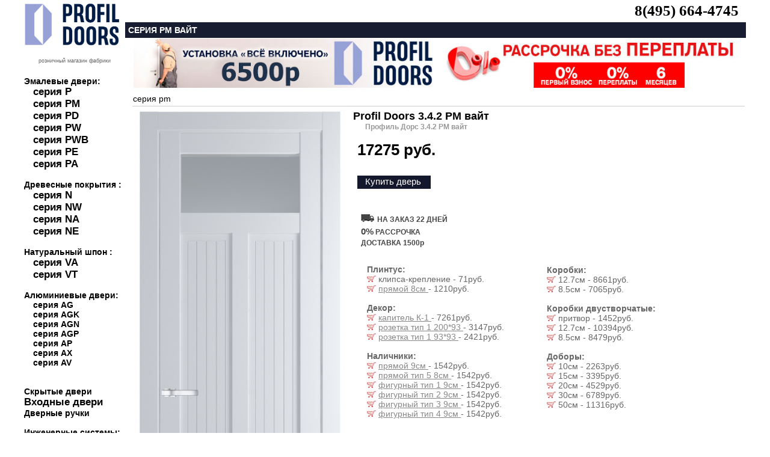

--- FILE ---
content_type: text/html; charset=UTF-8
request_url: https://xn--b1adbdpavwdfjcfo3b8i.xn--p1ai/item_mdv_rudv_profildoors_profilpm_white___0_80878.html
body_size: 9172
content:


<html>
<head>
<title>Profil Doors 3.4.2 PM  вайт за 17275руб. Купить межкомнатная дверь Профиль Дорс 3.4.2 PM  вайт в Москве на официальном сайте.</title>	
		
<link rel="canonical" href="https://дверипрофильдорс.рф/item_mdv__profildoors_profilpm_white___0_80878.html"/>
<meta http-equiv="Content-Type" content="text/html; charset=utf-8">
<link rel="icon" href="https://xn--b1adbdpavwdfjcfo3b8i.xn--p1ai/favicon.ico" type="image/bmp">
<meta name="viewport" content="width=device-width,initial-scale=1">
<meta name="description" content="Купить дверь Profil Doors 3.4.2 PM  вайт за 17275руб в Москве. Межкомнатная дверь Профиль Дорс 3.4.2 PM со стеклом вайт в Москве  на официальном сайте. Профессиональная установка дверей Profil Doors." />
<LINK rel=stylesheet href=style.css type=text/css>

<meta name="viewport" content="height=device-height, 
                      width=device-width, initial-scale=1.0, 
                      minimum-scale=1.0, maximum-scale=1.0, 
                      user-scalable=no, target-densitydpi=device-dpi">	

<SCRIPT async src="script.js" type=text/javascript></SCRIPT>
</head>
<body  leftmargin=0 topmargin=0 marginwidth=0 marginheight=0>



	<!-- Yandex.Metrika counter -->
<script type="text/javascript" >
    (function (d, w, c) {
        (w[c] = w[c] || []).push(function() {
            try {
                w.yaCounter51348664 = new Ya.Metrika2({
                    id:51348664,
                    clickmap:true,
                    trackLinks:true,
                    accurateTrackBounce:true,
                    webvisor:true
                });
            } catch(e) { }
        });

        var n = d.getElementsByTagName("script")[0],
            s = d.createElement("script"),
            f = function () { n.parentNode.insertBefore(s, n); };
        s.type = "text/javascript";
        s.async = true;
        s.src = "https://mc.yandex.ru/metrika/tag.js";

        if (w.opera == "[object Opera]") {
            d.addEventListener("DOMContentLoaded", f, false);
        } else { f(); }
    })(document, window, "yandex_metrika_callbacks2");
</script>
<noscript><div><img src="https://mc.yandex.ru/watch/51348664" style="position:absolute; left:-9999px;" alt="" /></div></noscript>
<!-- /Yandex.Metrika counter -->
	
	<!-- таблица самая верхняя -->
	<table width=100% height=100% border=0 cellpadding=0 cellspacing=0>
    <tr>
      <td>&nbsp;</td>
      <td width=1200>		
	
<table width=100% height=100% border=0 cellpadding=0 cellspacing=0>
<tr><td>
<table width=168 height=100% border=0 cellpadding=0 cellspacing=0>
<tr><td >
	


	<div style="position:relative;top:0;left:0;z-index: 5;padding-right:5;padding-top:5;margin-bottom:20;">
	<a href=index.html><img src=images/dveriprofildoors.gif width=160 border=0 alt="межкомнатные двери профиль дорс"></a>
    
</div>
<div style=text-align:center;margin-left:0;font-size:9;color:666666>розничный магазин фабрики</div>
	
</td></tr>
<tr><td height=122 style=font-size:14px;padding-top:5;padding-bottom:5;font-color:000000;font-weight:bold>

	<br>Эмалевые двери:<br>
	<div style=padding-left:15>
<a href=base_mdv_rudv_profildoors_profilp____0.html id=r1title  style=font-size:larger>серия P</a><br>
<a href=base_mdv_rudv_profildoors_profilpm____0.html id=r1title  style=font-size:larger>серия PM</a><br>
<a href=base_mdv_rudv_profildoors_profilpd____0.html id=r1title  style=font-size:larger>серия PD</a> <br>
<a href=base_mdv_rudv_profildoors_profilpw____0.html id=r1title style=font-size:larger>серия PW</a><br>
<a href=base_mdv_rudv_profildoors_profilpwb____0.html id=r1title style=font-size:larger>серия PWB</a><br>
<a href=base_mdv_rudv_profildoors_profilpe____0.html id=r1title style=font-size:larger>серия PE</a> <br>
<a href=base_mdv_rudv_profildoors_profilpa____0.html id=r1title style=font-size:larger>серия PA</a></div>
	

	
		 <br>Древесные покрытия :<br>
	<div style=padding-left:15>
<a href=base_mdv_rudv_profildoors_profiln____0.html id=r1title  style=font-size:larger>серия N</a>  <br>
<a href=base_mdv_rudv_profildoors_profilnw____0.html id=r1title  style=font-size:larger>серия NW</a><br>
<a href=base_mdv_rudv_profildoors_profilna____0.html id=r1title style=font-size:larger>серия NA</a><br>
<a href=base_mdv_rudv_profildoors_profilne____0.html id=r1title style=font-size:larger>серия NE</a></div>
	
		 <br>Натуральный шпон :<br>
	<div style=padding-left:15>
<a href=base_mdv_rudv_profildoors_profilva____0.html id=r1title  style=font-size:larger>серия VA</a><br>
<a href=base_mdv_rudv_profildoors_profilvt____0.html id=r1title  style=font-size:larger>серия VT</a><br></div>
	
		 <br>Алюминиевые двери:<br>
	<div style=padding-left:15>
<a href=base_mdv_rudv_profildoors_profilag____0.html  id=r1title>серия AG</a><br>
<a href=base_mdv_rudv_profildoors_profilagk____0.html  id=r1title>серия AGK</a><br>
<a href=base_mdv_rudv_profildoors_profilagn____0.html  id=r1title>серия AGN</a><br>
<a href=base_mdv_rudv_profildoors_profilagp____0.html  id=r1title>серия AGP</a><br>
<a href=base_mdv_rudv_profildoors_profilap____0.html  id=r1title>серия AP</a> <br>
<a href=base_mdv_rudv_profildoors_profilax____0.html  id=r1title>серия AX</a><br>
<a href=base_mdv_rudv_profildoors_profilav____0.html  id=r1title>серия AV</a><br></div>


	

	<div style=padding-left:0;><br><br>
<a href=base_mdv_rudv_profildoors_profilz_beldv___0.html id=r1title >Скрытые двери</a>  <br>
<a href=base_mdv_rusdv_profildoors_____0.html id=r1title  style=font-size:larger>Входные двери</a><br>
<a href=base_fdv_prof_rucfdv_rucprofil____0.html  id=r1title>Дверные ручки</a><br></div>
	
			 <br>Инженерные системы:<br>
	<div style=padding-left:15>
<a href=peregorodka.html id=r1title style=font-size:larger>алюминиевые перегородки</a> <br>
<a href=roto.html id=r1title>поворотные двери</a><br>
<a href=razdv.html id=r1title  style=font-size:larger>раздвижные двери</a><br>
<a href=compack.html id=r1title  style=font-size:larger>складные двери</a><br>
		
<a href=stenpanel.html id=r1title>стеновые панели</a><br></div>
	
	
	<br>
	<div>
<a href=akzii.html id=r1title>Акции</a><br>
<a href=ustanovka.html id=r1title  style=font-size:larger>Установка дверей</a><br>
<a href=akzii.html id=r1title>Двери в кредит</a><br>
<a href=opt.html id=r1title>Двери оптом</a><br><br>
<a href=vacancy.html id=r1title>Вакансии</a><br>
<a href=contacts.html id=r1title  style=font-size:larger>Контакты</a><br></div>
	

</td></tr><tr><td height=100% valign=top>
<img src=images/credit.jpg border=0 alt="межкомнатные двери профиль дорс в кредит"></a><br>






<img src=rek/profilustan.jpg border=0 alt="установка профиль дорс"><br>




	
<a href=base_mdv_rudv_profildoors_pereg_alum___0.html><img src=rek/peregorodka.jpg alt="перегородки профиль дорс"  border=0></a><br>
<a href=invisibleprof.html><img src=rek/profildoorsinvisible.jpg alt="скрытые двери profil doors"  border=0></a><br>
<a href=compack.html><img src=rek/compack.jpg alt="поворотные двери compack profil doors"  border=0></a><br>
<a href=roto.html><img src=rek/profildoorsroto.jpg border=0 alt="механизмы рото-двери profil doors"></a><br>
</td></tr>
<tr class=l5><td  height=45 valign=top>Двери Профиль Дорс ©2015
</td></tr></table></td><td width=100%>
<table width=100% height=100% border=0 cellpadding=0 cellspacing=0>
<tr><td valign=top><table width=100% height=36  border=0 cellpadding=0 cellspacing=0>
<tr><td  width=47 class=r1></td>
<td class=r2>





<table width=100% border="0" class=maintext style="padding:0">






    <tr> 
    
    
    		
    <td align=right valign=bottom style=padding:0>
		<b style=font-size:25px><a href="tel:8(495) 664-4745" style=text-decoration:none>8(495) 664-4745</a></b>
		</td>
    
		
		
		     
  
  </tr>
</table>



</td></tr>
</table></td></tr>


<tr><td class=r8> серия pm  вайт</td> 
</tr>		





  <tr><td height=2 align=center> 
 <a href="akzii.html"><img src=rek/320profilustan.jpg border=0 alt="установка дверей профиль дорс по акции" width=500></a> 
 
	  	  
<a href="credit.html"><img src=rek/320rassrochka.jpg border=0 alt="рассрочка на двери" width=500></a></td></tr>
</td></tr>


<tr><td style="padding-left:10" height=100% valign=top><table border=0>


<tr><td colspan=2 class=rt10 height=25><a href=base_mdv_rudv_profildoors_profilpm____0.html id=r6> серия pm</a></td>
</tr> 
<tr><td height=100% colspan=2 valign=top>
		
		

	
	
		

	
	
		
<table width=100% border=0><tr>
<td rowspan=4 class=rt61 valign=top width=1>
 

	<style type="text/css" media="screen">
        .content { margin:1%  auto;  width:100px;}
		a.demo { float:left; }
		a img { border:none; }
		img.demo { float:left; }
		.demo {  top:-120px; }
		.loupe { background-color:#555; background:rgba(0, 0, 0, 0.25); border:1px solid rgba(0, 0, 0, 0); }
	</style>


<img  
class=demo width=350 src="katalog/80878-1xxl.jpg" alt="межкомнатные двери  Profil Doors 3.4.2 PM  вайт"  border="0"
	 class=mob/><br><br>
 	
	 
	 

    <script type="text/javascript" src="https://ajax.googleapis.com/ajax/libs/jquery/2.2.0/jquery.min.js"></script>
	<script type="text/javascript" src="jquery.loupe.min.js"></script>
	<script type="text/javascript">$('.demo').loupe();</script>




  
	<br><br>  
	
 
























 <table border="0">
   <tr>
	   <td valign=top>
	   
	   
	   

	   
       	   
           
           
    
       
     
     <div class="photo" data-title="вайт">  <img src="profildoors/emalwhite.jpg" alt="вайт" width=50 border=1/></div>
 <div class="photo" data-title="крем вайт"> <img src="profildoors/emalcremwhite.jpg" alt="крем вайт" width=50 border=1/></div> 
 <div class="photo" data-title="лайт грей"> <img src="profildoors/emallightgrey.jpg" alt="лайт грей" width=50 border=1/></div>   
 <div class="photo" data-title="смоки"> <img src="profildoors/emalsmoki.jpg" alt="смоки" width=50 border=1/></div>    
 <div class="photo" data-title="сэнд"> <img src="profildoors/sands.jpg" alt="смоки" width=50 border=1/></div> 
 <div class="photo" data-title="графит">  <img src="profildoors/emalgrafit.jpg" alt="графит" width=50 border=1/></div>
 <div class="photo" data-title="нэви блу"> <img src="profildoors/emalnavyblue.jpg" alt="неви блу" width=50 border=1/></div> 
<div class="photo" data-title="блэк"><img src="profildoors/emalblack.jpg" alt="блэк" width=50 border=1/></div>
 <div class="photo" data-title="кремовая магнолия"> <img src="profildoors/emalcremmagnolia.jpg" alt="кремовая магнолия" width=50 border=1/></div> 
 <div class="photo" data-title="перламутр белый">  <img src="profildoors/emalperlamutrwhite.jpg" alt="перламутр белый" width=50 border=1/></div>
 <div class="photo" data-title="перламутр бронза"> <img src="profildoors/emalperlamutrbronza.jpg" alt="перламутр бронза" width=50 border=1/></div> 
 <div class="photo" data-title="перламутр золото"> <img src="profildoors/emalperlamutrzoloto.jpg" alt="перламутр золото" width=50 border=1/></div>
	 
      
   
         
                   
                  
                   
                          <br>стекло:<br>
<div class="photo" data-title="стекло матовое"><img src="profildoors/4matovoe.jpg" alt="стекло матовое" border=1/></div>
<div class="photo" data-title="стекло графит"><img src="profildoors/4grafit.jpg" alt="стекло графит" border=1/></div>
<div class="photo" data-title="стекло прозрачное"><img src="profildoors/4prozrach.jpg" alt="стекло прозрачное" border=1/></div>
	          
       
                       
                    

       
  
       
       
       
      </td>
      </tr>
</table>
































 
















 
 

</td><td valign=top height=100 style=padding-left:10><p class=rt161>
	
	
<h1 style=padding:0;margin:0;font-size:18px>Profil Doors 3.4.2 PM  вайт</h1>
<h2 style=color:999999;padding-left:20;margin:0;font-size:12px>Профиль Дорс 3.4.2 PM  вайт</h2> </p>
	
	
 <span class=rt15 style=font-size:26>
	
17275 руб.	
</span> <br><br>	
		
  
 

	<div class=r7777 style="white-space:nowrap;font-weight:normal"><a href="javascript:openWin('https://xn--b1adbdpavwdfjcfo3b8i.xn--p1ai/bag.php?cart=80878&limitg=0')" id=r5>
Купить дверь</a></div>

	<br><br>	
	
	
	
<table width="100%" border="0" style=padding-left:10px>
<tr height=5><td style="font-weight:bold;color:#db010c;font-size:12px;">      
        

   <img src="images/sklad2.gif" /> <font style="font-weight:bold;color:#454545;font-size:12px;">
    НА ЗАКАЗ 22 ДНЕЙ</font><br />	
           
   </td></tr>
<tr height=5>
<td style="font-weight:bold;color:#454545;font-size:12px;"><span  style="font-size:15px">0%</span> РАССРОЧКА</td></tr>

	
<tr height=5><td style="font-weight:bold;color:#454545;font-size:12px;">ДОСТАВКА 1500р</td></tr></table>



  
	
</td></tr>
<tr><td colspan=2 class=rt16 height=100% valign=top>
		
	








 
	 
	 
      
 

	 		
		

		
   	

   	
 
 
    		
		
		
		
    		
		
		
    		
			
    
		
 
     
 
 
      
  
 
		  		
		
		   
			
  
		
		
		
     		
     		
 

  
     		 
		 
		 
		 
		 
     <tr><td>
<table width=100% border=0 class=maintext style=color:#666666; valign=top>
   <tr><td class=maintext style="color:#666666;padding-left:20"  valign=top> 
<br><b>Плинтус:</b><br> <a href="javascript:openWin('https://zaperto.ru/bag.php?cart=68853')"><img src=images/cart3.gif border=0></a> клипса-крепление   - 71руб.<br>
		 <a href="javascript:openWin('https://zaperto.ru/bag.php?cart=78489')"><img src=images/cart3.gif border=0></a> <a href=javascript:win('katalog/78489-1xxl.jpg',78489,610,654); id=r11> прямой 8см </a>   - 1210руб.<br>
		<br><b>Декор:</b><br> <a href="javascript:openWin('https://zaperto.ru/bag.php?cart=84665')"><img src=images/cart3.gif border=0></a> <a href=javascript:win('katalog/84665-1xxl.jpg',84665,660,440); id=r11>капитель К-1 </a>   - 7261руб.<br>
		 <a href="javascript:openWin('https://zaperto.ru/bag.php?cart=84664')"><img src=images/cart3.gif border=0></a> <a href=javascript:win('katalog/84664-1xxl.jpg',84664,660,440); id=r11>розетка тип 1 200*93 </a>   - 3147руб.<br>
		 <a href="javascript:openWin('https://zaperto.ru/bag.php?cart=84663')"><img src=images/cart3.gif border=0></a> <a href=javascript:win('katalog/84663-1xxl.jpg',84663,660,440); id=r11>розетка тип 1 93*93 </a>   - 2421руб.<br>
		<br><b>Наличники:</b><br> <a href="javascript:openWin('https://zaperto.ru/bag.php?cart=78488')"><img src=images/cart3.gif border=0></a> <a href=javascript:win('katalog/78488-1xxl.jpg',78488,1108,1443); id=r11>прямой 9см </a>   - 1542руб.<br>
		 <a href="javascript:openWin('https://zaperto.ru/bag.php?cart=80988')"><img src=images/cart3.gif border=0></a> <a href=javascript:win('katalog/80988-1xxl.jpg',80988,569,668); id=r11>прямой тип 5 8см </a>   - 1542руб.<br>
		 <a href="javascript:openWin('https://zaperto.ru/bag.php?cart=80984')"><img src=images/cart3.gif border=0></a> <a href=javascript:win('katalog/80984-1xxl.jpg',80984,536,695); id=r11>фигурный тип 1 9см </a>   - 1542руб.<br>
		 <a href="javascript:openWin('https://zaperto.ru/bag.php?cart=80985')"><img src=images/cart3.gif border=0></a> <a href=javascript:win('katalog/80985-1xxl.jpg',80985,558,691); id=r11>фигурный тип 2 9см </a>   - 1542руб.<br>
		 <a href="javascript:openWin('https://zaperto.ru/bag.php?cart=80986')"><img src=images/cart3.gif border=0></a> <a href=javascript:win('katalog/80986-1xxl.jpg',80986,569,711); id=r11>фигурный тип 3 9см </a>   - 1542руб.<br>
		 <a href="javascript:openWin('https://zaperto.ru/bag.php?cart=80987')"><img src=images/cart3.gif border=0></a> <a href=javascript:win('katalog/80987-1xxl.jpg',80987,527,693); id=r11>фигурный тип 4 9см </a>   - 1542руб.<br>
		</td><td valign=top style=color:#666666; width=50%><br><b>Коробки:</b><br> <a href="javascript:openWin('https://zaperto.ru/bag.php?cart=80982')"><img src=images/cart3.gif border=0></a> 12.7см     - 8661руб.<br>
		 <a href="javascript:openWin('https://zaperto.ru/bag.php?cart=78484')"><img src=images/cart3.gif border=0></a> 8.5см     - 7065руб.<br>
		<br><b>Коробки двустворчатые:</b><br> <a href="javascript:openWin('https://zaperto.ru/bag.php?cart=81435')"><img src=images/cart3.gif border=0></a> притвор    - 1452руб.<br>
		 <a href="javascript:openWin('https://zaperto.ru/bag.php?cart=80983')"><img src=images/cart3.gif border=0></a> 12.7см     - 10394руб.<br>
		 <a href="javascript:openWin('https://zaperto.ru/bag.php?cart=78487')"><img src=images/cart3.gif border=0></a> 8.5см     - 8479руб.<br>
		<br><b>Доборы:</b><br> <a href="javascript:openWin('https://zaperto.ru/bag.php?cart=84662')"><img src=images/cart3.gif border=0></a> 10см    - 2263руб.<br>
		 <a href="javascript:openWin('https://zaperto.ru/bag.php?cart=78485')"><img src=images/cart3.gif border=0></a> 15см    - 3395руб.<br>
		 <a href="javascript:openWin('https://zaperto.ru/bag.php?cart=78486')"><img src=images/cart3.gif border=0></a> 20см    - 4529руб.<br>
		 <a href="javascript:openWin('https://zaperto.ru/bag.php?cart=85724')"><img src=images/cart3.gif border=0></a> 30см    - 6789руб.<br>
		 <a href="javascript:openWin('https://zaperto.ru/bag.php?cart=85730')"><img src=images/cart3.gif border=0></a> 50см    - 11316руб.<br>
		  
  
  
  
  
  <tr><td colspan=3><br>
	<strong><u><a onclick="javascript:openDiv(1, 6);return false;" href="item_mdv_rudv_profildoors_profilpm_white___0_80878.html" id="r6" style=text-transform:uppercase>ПОГОНАЖ МОНОБЛОК</a></u></strong>
	
	<div id="div1" style="DISPLAY: none">
Погонаж моноблок позволяет установить дверное полотно и наличник в одной плоскости. Погонаж  представляет собой единую конструкцию, <a href=javascript:win('profildoors/export2.jpg','export2',716,471); id=r11>состоящую из дверного короба и наличника</a>.
<table width="100%" border="0" class=maintext>
	<tr><td class=maintext style="color:#666666;"  valign=top> 
<br><b>Вертикальные стойки коробки:</b><br> <a href="javascript:openWin('https://zaperto.ru/bag.php?cart=85474')"><img src=images/cart3.gif border=0></a>  13.5см+наличник 6см     - 18159руб.<br> <a href="javascript:openWin('https://zaperto.ru/bag.php?cart=85475')"><img src=images/cart3.gif border=0></a>  13.5см+наличник 8см     - 18988руб.<br> <a href="javascript:openWin('https://zaperto.ru/bag.php?cart=85476')"><img src=images/cart3.gif border=0></a>  18.5см+наличник 6см     - 19612руб.<br> <a href="javascript:openWin('https://zaperto.ru/bag.php?cart=85477')"><img src=images/cart3.gif border=0></a>  18.5см+наличник 8см     - 20505руб.<br> <a href="javascript:openWin('https://zaperto.ru/bag.php?cart=85478')"><img src=images/cart3.gif border=0></a>  25см+наличник 6см     - 23277руб.<br> <a href="javascript:openWin('https://zaperto.ru/bag.php?cart=85479')"><img src=images/cart3.gif border=0></a>  25см+наличник 8см     - 24090руб.<br> <a href="javascript:openWin('https://zaperto.ru/bag.php?cart=85480')"><img src=images/cart3.gif border=0></a>  9.5см+наличник 6см     - 16128руб.<br> <a href="javascript:openWin('https://zaperto.ru/bag.php?cart=85481')"><img src=images/cart3.gif border=0></a>  9.5см+наличник 8см     - 16938руб.<br><br><b>Горизонтальные стойки коробки:</b><br> <a href="javascript:openWin('https://zaperto.ru/bag.php?cart=85482')"><img src=images/cart3.gif border=0></a>  13.5см+наличник 6см     - 4555руб.<br> <a href="javascript:openWin('https://zaperto.ru/bag.php?cart=85483')"><img src=images/cart3.gif border=0></a>  13.5см+наличник 8см     - 4759руб.<br> <a href="javascript:openWin('https://zaperto.ru/bag.php?cart=85484')"><img src=images/cart3.gif border=0></a>  18.5см+наличник 6см     - 4919руб.<br> <a href="javascript:openWin('https://zaperto.ru/bag.php?cart=85485')"><img src=images/cart3.gif border=0></a>  18.5см+наличник 8см     - 5133руб.<br> <a href="javascript:openWin('https://zaperto.ru/bag.php?cart=85486')"><img src=images/cart3.gif border=0></a>  25см+наличник 6см     - 5830руб.<br> <a href="javascript:openWin('https://zaperto.ru/bag.php?cart=85487')"><img src=images/cart3.gif border=0></a>  25см+наличник 8см     - 6035руб.<br> <a href="javascript:openWin('https://zaperto.ru/bag.php?cart=85488')"><img src=images/cart3.gif border=0></a>  9.5см+наличник 6см     - 3215руб.<br> <a href="javascript:openWin('https://zaperto.ru/bag.php?cart=85489')"><img src=images/cart3.gif border=0></a>  9.5см+наличник 8см     - 4237руб.<br></td><td valign=top style=color:#666666;padding-left:10><br><b>Горизонтальные стойки коробки распашные:</b><br> <a href="javascript:openWin('https://zaperto.ru/bag.php?cart=85490')"><img src=images/cart3.gif border=0></a>  13.5см+наличник 6см     - 9106руб.<br> <a href="javascript:openWin('https://zaperto.ru/bag.php?cart=85491')"><img src=images/cart3.gif border=0></a>  13.5см+наличник 8см     - 9507руб.<br> <a href="javascript:openWin('https://zaperto.ru/bag.php?cart=85492')"><img src=images/cart3.gif border=0></a>  18.5см+наличник 6см     - 9833руб.<br> <a href="javascript:openWin('https://zaperto.ru/bag.php?cart=85493')"><img src=images/cart3.gif border=0></a>  18.5см+наличник 8см     - 10269руб.<br> <a href="javascript:openWin('https://zaperto.ru/bag.php?cart=85494')"><img src=images/cart3.gif border=0></a>  25см+наличник 6см     - 11652руб.<br> <a href="javascript:openWin('https://zaperto.ru/bag.php?cart=85495')"><img src=images/cart3.gif border=0></a>  25см+наличник 8см     - 12071руб.<br> <a href="javascript:openWin('https://zaperto.ru/bag.php?cart=85496')"><img src=images/cart3.gif border=0></a>  9.5см+наличник 6см     - 6439руб.<br> <a href="javascript:openWin('https://zaperto.ru/bag.php?cart=85497')"><img src=images/cart3.gif border=0></a>  9.5см+наличник 8см     - 8476руб.<br><br><b>Доборы:</b><br> <a href="javascript:openWin('https://zaperto.ru/bag.php?cart=85469')"><img src=images/cart3.gif border=0></a> добор  10см     - 3086руб.<br> <a href="javascript:openWin('https://zaperto.ru/bag.php?cart=85470')"><img src=images/cart3.gif border=0></a> добор  15см     - 4748руб.<br> <a href="javascript:openWin('https://zaperto.ru/bag.php?cart=85471')"><img src=images/cart3.gif border=0></a> добор  6.5см     - 1661руб.<br></table></div>   
     
     
  <div id="div2" style="DISPLAY: none"></div>     
     
  <div id="div3" style="DISPLAY: none"></div>  
  
	<tr><td colspan=3><br>
	<strong><u><a onclick="javascript:openDiv(4, 6);return false;" href="item_mdv_rudv_profildoors_profilpm_white___0_80878.html" id="r6" style=text-transform:uppercase>ЗАВОДСКАЯ ФУРНИТУРА</a></u></strong>
	
	<div id="div4" style="DISPLAY: none">
<table width="100%" border="0" class=maintext>
	<tr><td class=maintext style="color:#666666;"  valign=top> 
<br><b>Замки AGB 190:</b><br> <a href="javascript:openWin('https://zaperto.ru/bag.php?cart=75688')"><img src=images/cart3.gif border=0></a>  белый   - 3611руб.<br>
		 <a href="javascript:openWin('https://zaperto.ru/bag.php?cart=83887')"><img src=images/cart3.gif border=0></a>  бронза матовая   - 3611руб.<br>
		 <a href="javascript:openWin('https://zaperto.ru/bag.php?cart=75692')"><img src=images/cart3.gif border=0></a>  золото глянец   - 3282руб.<br>
		 <a href="javascript:openWin('https://zaperto.ru/bag.php?cart=75693')"><img src=images/cart3.gif border=0></a>  золото матовое   - 3282руб.<br>
		 <a href="javascript:openWin('https://zaperto.ru/bag.php?cart=75691')"><img src=images/cart3.gif border=0></a>  хром глянец   - 2734руб.<br>
		 <a href="javascript:openWin('https://zaperto.ru/bag.php?cart=75690')"><img src=images/cart3.gif border=0></a> <a href=javascript:win('katalog/75690-1xxl.jpg',75690,1027,536); id=r11> хром матовый</a>   - 3282руб.<br>
		 <a href="javascript:openWin('https://zaperto.ru/bag.php?cart=75689')"><img src=images/cart3.gif border=0></a>  чёрный   - 3611руб.<br>
		 <a href="javascript:openWin('https://zaperto.ru/bag.php?cart=91208')"><img src=images/cart3.gif border=0></a> цилиндр ключ-барашек   - 4057руб.<br>
		 <a href="javascript:openWin('https://zaperto.ru/bag.php?cart=91211')"><img src=images/cart3.gif border=0></a> цилиндр ключ-барашек Reverse   - 4215руб.<br>
		 <a href="javascript:openWin('https://zaperto.ru/bag.php?cart=91209')"><img src=images/cart3.gif border=0></a> цилиндр ключ-ключ   - 4057руб.<br>
		 <a href="javascript:openWin('https://zaperto.ru/bag.php?cart=91210')"><img src=images/cart3.gif border=0></a> цилиндр ключ-ключ Reverse   - 4215руб.<br>
		</td><td valign=top style=color:#666666; width=50%><br><b>Петли Aldeghi Luigi 8020:</b><br> <a href="javascript:openWin('https://zaperto.ru/bag.php?cart=86384')"><img src=images/cart3.gif border=0></a>  бронза матовая   - 2087руб.<br>
		 <a href="javascript:openWin('https://zaperto.ru/bag.php?cart=86385')"><img src=images/cart3.gif border=0></a>  золото глянец   - 2087руб.<br>
		 <a href="javascript:openWin('https://zaperto.ru/bag.php?cart=86383')"><img src=images/cart3.gif border=0></a>  хром глянец   - 1940руб.<br>
		 <a href="javascript:openWin('https://zaperto.ru/bag.php?cart=86381')"><img src=images/cart3.gif border=0></a> <a href=javascript:win('katalog/86381-1xxl.jpg',86381,474,499); id=r11> хром матовый</a>   - 1492руб.<br>
		 <a href="javascript:openWin('https://zaperto.ru/bag.php?cart=86382')"><img src=images/cart3.gif border=0></a>  чёрная   - 1492руб.<br>
		 <a href="javascript:openWin('https://zaperto.ru/bag.php?cart=91186')"><img src=images/cart3.gif border=0></a> с короной  бронза матовая   - 2334руб.<br>
		 <a href="javascript:openWin('https://zaperto.ru/bag.php?cart=91187')"><img src=images/cart3.gif border=0></a> с короной  золото глянец   - 2334руб.<br>
		 <a href="javascript:openWin('https://zaperto.ru/bag.php?cart=91185')"><img src=images/cart3.gif border=0></a> <a href=javascript:win('katalog/91185-1xxl.jpg',91185,474,499); id=r11>с короной  хром глянец</a>   - 2186руб.<br>
		<br><b>Петли Krona Konlenz:</b><br> <a href="javascript:openWin('https://zaperto.ru/bag.php?cart=76798')"><img src=images/cart3.gif border=0></a>  белая   - 1848руб.<br>
		 <a href="javascript:openWin('https://zaperto.ru/bag.php?cart=76801')"><img src=images/cart3.gif border=0></a>  золото глянец   - 2386руб.<br>
		 <a href="javascript:openWin('https://zaperto.ru/bag.php?cart=76800')"><img src=images/cart3.gif border=0></a>  золото матовое   - 2239руб.<br>
		 <a href="javascript:openWin('https://zaperto.ru/bag.php?cart=76802')"><img src=images/cart3.gif border=0></a>  хром глянец   - 2386руб.<br>
		 <a href="javascript:openWin('https://zaperto.ru/bag.php?cart=76797')"><img src=images/cart3.gif border=0></a> <a href=javascript:win('katalog/76797-1xxl.jpg',76797,474,499); id=r11> хром матовый</a>   - 1848руб.<br>
		 <a href="javascript:openWin('https://zaperto.ru/bag.php?cart=76799')"><img src=images/cart3.gif border=0></a>  чёрная   - 1848руб.<br>
		</table></div>  
	
	
	
		<tr><td colspan=3><br>
	<strong><u><a onclick="javascript:openDiv(5, 6);return false;" href="item_mdv_rudv_profildoors_profilpm_white___0_80878.html" id="r6" style=text-transform:uppercase>ИНЖЕНЕРНЫЕ СИСТЕМЫ</a></u></strong>
	
	<div id="div5" style="DISPLAY: none">
<table width="100%" border="0" class=maintext>
	<tr><td class=maintext style="color:#666666;"  valign=top> 
<br><b><a href=stenpanel.html id=r11>Стеновые панели:</a></b><br> <a href="javascript:openWin('https://zaperto.ru/bag.php?cart=87941')"><img src=images/cart3.gif border=0></a>  275x7см-4шт    - 4591руб.<br>
		 <a href="javascript:openWin('https://zaperto.ru/bag.php?cart=87942')"><img src=images/cart3.gif border=0></a>  торец 275x4см-4шт    - 3532руб.<br>
		 <a href="javascript:openWin('https://zaperto.ru/bag.php?cart=87940')"><img src=images/cart3.gif border=0></a>  рейка 3х5см-2шт    - 4857руб.<br>
		<br><a href=javascript:win('profildoors/knigka.jpg','knigka',504,500); id=r11><strong>Система открывания «Книжка»:</strong></a><br> <a href="javascript:openWin('https://zaperto.ru/bag.php?cart=86262')"><img src=images/cart3.gif border=0></a> комплект   тип 2   - 8882руб.<br>
		<br><a href=javascript:win('profildoors/roto.jpg','roto',684,600); id=r11><strong>Система открывания «Рото»:</strong></a><br> <a href="javascript:openWin('https://zaperto.ru/bag.php?cart=86307')"><img src=images/cart3.gif border=0></a> комплект     - 68068руб.<br>
		 <a href="javascript:openWin('https://zaperto.ru/bag.php?cart=86282')"><img src=images/cart3.gif border=0></a> комплект  двустворчатый    - 136142руб.<br>
		<br><b>Опции дверного полотна:</b><br> <a href="javascript:openWin('https://zaperto.ru/bag.php?cart=38299')"><img src=images/cart3.gif border=0></a> <a href=javascript:win('katalog/38299-1xxl.jpg',38299,474,499); id=r11>автоматический порог</a>   - 7664руб.<br>
		 <a href="javascript:openWin('https://zaperto.ru/bag.php?cart=91177')"><img src=images/cart3.gif border=0></a> без врезки под фурнитуру   - 1874руб.<br>
		 <a href="javascript:openWin('https://zaperto.ru/bag.php?cart=87860')"><img src=images/cart3.gif border=0></a> <a href=javascript:win('katalog/87860-1xxl.jpg',87860,317,274); id=r11>дверной доводчик</a>   - 3829руб.<br>
		 <a href="javascript:openWin('https://zaperto.ru/bag.php?cart=87859')"><img src=images/cart3.gif border=0></a> ригель   - 843руб.<br>
		 <a href="javascript:openWin('https://zaperto.ru/bag.php?cart=86389')"><img src=images/cart3.gif border=0></a> <a href=javascript:win('katalog/86389-1xxl.jpg',86389,474,499); id=r11>скрытый ограничитель </a>   - 4619руб.<br>
		 <a href="javascript:openWin('https://zaperto.ru/bag.php?cart=85104')"><img src=images/cart3.gif border=0></a> усиление под доводчик   - 3651руб.<br>
		</td><td valign=top style=color:#666666; width=50%><br><strong>Купе «снаружи проёма»:</strong><br> <a href="javascript:openWin('https://zaperto.ru/bag.php?cart=87907')"><img src=images/cart3.gif border=0></a> комплект синхронизатора   - 11047руб.<br>
		 <a href="javascript:openWin('https://zaperto.ru/bag.php?cart=29502')"><img src=images/cart3.gif border=0></a> <a href=javascript:win('katalog/29502-1xxl.jpg',29502,542,429); id=r11> 1 створка</a>   - 26513руб.<br>
		 <a href="javascript:openWin('https://zaperto.ru/bag.php?cart=78113')"><img src=images/cart3.gif border=0></a> <a href=javascript:win('katalog/78113-1xxl.jpg',78113,781,437); id=r11> 2 створки</a>   - 39771руб.<br>
		<br><strong>Купе «внутри проёма»:</strong><br> <a href="javascript:openWin('https://zaperto.ru/bag.php?cart=78115')"><img src=images/cart3.gif border=0></a> <a href=javascript:win('katalog/78115-1xxl.jpg',78115,689,380); id=r11>  1активная/2стационарных</a>   - 48609руб.<br>
		 <a href="javascript:openWin('https://zaperto.ru/bag.php?cart=78114')"><img src=images/cart3.gif border=0></a> <a href=javascript:win('katalog/78114-1xxl.jpg',78114,569,383); id=r11>  2активных</a>   - 57447руб.<br>
		 <a href="javascript:openWin('https://zaperto.ru/bag.php?cart=78116')"><img src=images/cart3.gif border=0></a> <a href=javascript:win('katalog/78116-1xxl.jpg',78116,835,393); id=r11>  2активных/2стационарных</a>   - 72912руб.<br>
		 <a href="javascript:openWin('https://zaperto.ru/bag.php?cart=78117')"><img src=images/cart3.gif border=0></a> <a href=javascript:win('katalog/78117-1xxl.jpg',78117,839,383); id=r11>  4активных</a>   - 110474руб.<br>
		<br><strong>Купе «Каскад»:</strong><br> <a href="javascript:openWin('https://zaperto.ru/bag.php?cart=78118')"><img src=images/cart3.gif border=0></a> <a href=javascript:win('katalog/78118-1xxl.jpg',78118,695,386); id=r11>  3 полотна</a>   - 35352руб.<br>
		 <a href="javascript:openWin('https://zaperto.ru/bag.php?cart=78119')"><img src=images/cart3.gif border=0></a> <a href=javascript:win('katalog/78119-1xxl.jpg',78119,853,392); id=r11>  4 полотна</a>   - 57447руб.<br>
		</table></div>  
	
	
	
	
	
	
	
	
	
	
	
	
  
 

    







    






 		
	
		
		
 		
		
		
 
   

 
 	 
	 
	  		 
		 
		
     		 
		 
		 
    		
		
		 
		 
   	
		 
		 	
   		
		

	 

  </td></tr></table>
<tr><td colspan=2 class=rt16 valign=top>
	
	
	
	
<br>

 <span style="color:#000000">
	
     	<strong style=text-transform:uppercase>БАЗОВЫЙ КОМПЛЕКТ Profil Doors 3.4.2:</strong>	<strong style=font-size:large>39808 руб.</strong>*	<br><i>полотно<div class="podpis" data-title="коробка-7065р.">+коробка</div><div class="podpis" data-title="наличник 5шт.-7710р.">+наличник</div><div class="podpis" data-title="замок AGB хром-3282р.">+замок AGB</div><div class="podpis" data-title="петли Aldeghi Luigi, хром 3шт.-4476р.">+петли Aldeghi Luigi</div></i>	
	
	<br><br>
	<strong style=text-transform:uppercase>КОМПЛЕКТ С ПОГОНАЖЕМ МОНОБЛОК: 45444 руб.*</strong><br>	<i>полотно<div class="podpis" data-title="горизонтальные стойки коробки 9.5см+наличник 6см-3215р.">+горизонтальная</div> <div class="podpis" data-title="вертикальные стойки коробки 9.5см+наличник 6см-16128р.">и вертикальные стойки коробки 9.5см с наличником 6см</div> <div class="podpis" data-title="замок AGB хром-3282р.">+замок AGB</div><div class="podpis" data-title="петли скрытые Krona Koblenz, 3шт.-5544р.">+петли Koblenz</div>	</i>	

	
	
	
	<br><br><i>*при покупке дверных ручек Профиль Дорс</i><br>	
	<br><br>
	











	
	
	
	Фрезеровка полотна рельефным узором – это технология декорирования поверхности полотен рельефным узором. Современное оборудование позволяет автоматически создавать рисунки высокой точности и любой сложности.<p>Новое эмалевое покрытие выполняет все требования к современным и экологически безопасным декоративным покрытиям. Имеет многослойное строение, что обеспечивает непрозрачность и минимизирует возможные отклонения по цвету. С помощью особой технологии лакирования получается поверхность с уникальными тактильными свойствами. Она особенно легка в уходе и
устойчива к внешним воздействиям.
<br>
<br>Полотна высотой от 160 до 175см устанавливаются на 2 петли Krona Koblenz. 			
<br>Полотна высотой от 180 до 230см устанавливаются на 3 петли Krona Koblenz. 			
<br>
<br><u>Размеры полотен серии PM</u>					
<br>Стандартная высота от 160 до 200см 		
<br>Полотна высотой от 200 до 210см  +5%
<br>Полотна высотой от 210 до 230см  +10%
<br><i>Стандартный шаг по высоте  5см</i>	
<br>
<br>Стандартная ширина от 40 (кроме моделей 3.4.1, 3.4.2, 3.5.2, 3.6.1-от 60см) до 80см
<br>Полотна шириной 80cм и 90cм  +10%
<br>Полотна шириной 90см и 100см + 20%	
<br><i>Стандартный шаг по ширине 5см</i>
<br>				
<br>	
<br><u>Размеры коробок и наличников серии  PM</u>	
<br>Данная серия устанавливается только в стандартный короб и моноблок.	
<br>
<br>Погонаж стандартный длинной 244см, нестандартный длинной 275см  +30% 
<br>Погонаж моноблок стандартный для полотен до 210см, до 240см +20%, до 260см  +30%  	
	</p>
	
  </td></tr>
</table>

</td></tr>


<tr><td colspan=2 class=rt10 height=25>
<a href=base_mdv_rudv_profildoors_profilpm____0.html id=r6> серия pm</a></td></tr>

	

</table></td></tr>
<tr><td class=rt17 height=50 valign=bottom>
<table width=100% border=0 class=rt17t  style=padding:0>
<tr><td><br>

<form method="post" ENCTYPE="multipart/form-data"  action="/item_mdv_rudv_profildoors_profilpm_white___0_80878.html">
<input type=hidden name='compd' value="1">
<input name='mob' type=submit value=' мобильная версия ' class=formbutton>
</form>

</form>
</td><td valign=top align=right nowrap>	 
<form  method="post" action="/basepoisk.php" style="padding:0;margin:0;">
<input name=zapros type="text"  size=30 maxlength=50 class=form style="padding:4;" value="3.4.2 PM со стеклом вайт"> 
<input  name=submit type=image  class=formsearch value=enter src=images/search.png>
</form>

</tr>
<tr><td colspan=2>
<br>При оформлении сайта использованы материалы ООО &quot;Двери Профиль Дорс Москва&quot;.<br>


</td><td></td></tr><tr><td>
 <noindex>
<!-- Rating@Mail.ru counter -->
<script type="text/javascript">
var _tmr = _tmr || [];
_tmr.push({id: "2658195", type: "pageView", start: (new Date()).getTime()});
(function (d, w) {
   var ts = d.createElement("script"); ts.type = "text/javascript"; ts.async = true;
   ts.src = (d.location.protocol == "https:" ? "https:" : "http:") + "//top-fwz1.mail.ru/js/code.js";
   var f = function () {var s = d.getElementsByTagName("script")[0]; s.parentNode.insertBefore(ts, s);};
   if (w.opera == "[object Opera]") { d.addEventListener("DOMContentLoaded", f, false); } else { f(); }
})(document, window);
</script><noscript><div style="position:absolute;left:-10000px;">
<img src="//top-fwz1.mail.ru/counter?id=2658195;js=na" style="border:0;" height="1" width="1" alt="Рейтинг@Mail.ru" />
</div></noscript>
<!-- //Rating@Mail.ru counter -->
 
<!-- Rating@Mail.ru logo -->
<a href="http://top.mail.ru/jump?from=2658195">
<img src="//top-fwz1.mail.ru/counter?id=2658195;t=350;l=1" 
style="border:0;" height="18" width="88" alt="Рейтинг@Mail.ru" /></a>
<!-- //Rating@Mail.ru logo -->
</noindex>
	
	
</td></tr></table>


</td></tr></table></td></tr></table>

</td><td>&nbsp;</td></tr></table> 
</body><!-- BEGIN JIVOSITE CODE {literal} -->
<script type='text/javascript'>
(function(){ var widget_id = 'zMrwawZbwp';var d=document;var w=window;function l(){
var s = document.createElement('script'); s.type = 'text/javascript'; s.async = true; s.src = '//code.jivosite.com/script/widget/'+widget_id; var ss = document.getElementsByTagName('script')[0]; ss.parentNode.insertBefore(s, ss);}if(d.readyState=='complete'){l();}else{if(w.attachEvent){w.attachEvent('onload',l);}else{w.addEventListener('load',l,false);}}})();</script>
<!-- {/literal} END JIVOSITE CODE -->
</html>

--- FILE ---
content_type: text/css
request_url: https://xn--b1adbdpavwdfjcfo3b8i.xn--p1ai/style.css
body_size: 1897
content:
BODY{background-color:#ffffff;color: #000000; font-family: arial, tahoma, sans-serif;text-align:left;margin:auto;}

.l1{padding-top:35;}
.l2{font-family: Tahoma;font-size:13px;color:939393;padding-left:16}
.l2-2{background-image:URL(images/l2.gif);background-repeat:no-repeat;padding:0;margin:0}
.l2-3{padding-left:15;padding-bottom:5;margin:0;color:#ffffff;font-size:13px;font-weight:bold;text-transform:uppercase;}
.lr-12{color:D9020A;font-size:16px;text-align:right;font-family:tahoma;font-weight:bold;padding-right:4;line-height:10px;}
.lr-12 strong{font-size:24px;}
.lr-14{color:ffffff;font-size:13px;text-align:right;font-family:tahoma;padding:0;padding-right:4;text-align:left;}
.lr-22{color:00872E;font-size:16px;text-align:right;font-family:tahoma;font-weight:bold;padding-right:4;}
.lr-22 strong{font-size:18px;line-height:10px;}
.lr-32{color:333333;font-size:16px;text-align:right;font-family:tahoma;font-weight:bold;line-height:10px;;padding-right:4;line-height:10px}
.lr-32 strong{font-size:23px;}
.l4{background-image:URL(images/l4.gif);background-repeat:no-repeat}
.l42{background-image:URL(images/l42.gif);background-repeat:no-repeat}
.l43{background-image:URL(images/l43.gif);background-repeat:repeat-y}
.l4t{color:737373;font-size:13px;padding-right:3;padding-left:5;}
.l44{padding-left:5;padding-bottom:5}
.l5{color:8C8C8C;font-size:13px;padding-left:6;background-color:eeeeee;padding-top:25}

.g1{background-image:URL(images/logo_06.jpg);background-repeat:no-repeat;padding-top:15;}
.g2{background-image:URL(images/logo_07.jpg);background-repeat:no-repeat;}
.g3{background-image:URL(images/logo_07.jpg);background-repeat:repeat-y}
.gt1{color:ffffff;font-size:14px;padding-right:3;padding-top:5;}
.gt1 div{padding-left:5;}
.gt1 p{padding-left:3;margin:0}
.gt1x{padding-left:15;padding-top:7;padding-right:5;}

.r2{background-repeat:repeat-x;color:525252;font-size:14px;font-family:Tahoma;text-align:right;padding-right:10}
.r2 p{font-size:15px;padding:0;margin:0;}
.r2 span{font-family:Arial;}
.r4{color:000000;font-size:19px;font-family:Tahoma;text-align:right;padding-right:10}
.r4 strong{color:DC000B;font-size:21px;font-family:Tahoma;text-align:right;padding-right:0}
.r5{background-image:URL(images/podrobno2.gif);background-repeat:no-repeat;font-size:14px;padding-left:15;padding-top:2}
.rt6{color:000000;font-size:14px;}
.rt61{color:000000;font-size:13px;}
.rt7{color:000000;font-size:16px;font-weight:bold;}
.r8{background-color:#181d31;font-size:14px;font-weight:bold;text-transform:uppercase;padding-left:20;color:#ffffff;;padding:5;border-bottom:solid 1px;border-top:solid 1px}
.r81{background-color:#b4c3e6;font-size:14px;font-weight:bold;text-transform:uppercase;color:#000005;padding:5;border-bottom:solid 1px #000000;border-top:solid 1px #000000}
.r8 h1{font-size:14px;font-weight:bold;text-transform:uppercase;color:ffffff;margin:0;padding:5}
.r81 h1{font-size:14px;font-weight:bold;text-transform:uppercase;color:000005;padding:0;margin:0;}
.r8mob{background-color:333333;color:000000;font-size:14px;font-weight:bold;text-transform:uppercase;padding-left:20}
.rt9{color:000000;font-size:14px;padding-left:20;padding-right:10;padding-top:10}
.rt9 h2{font-size:16px;margin:0;padding-top:15}
.rt9 h3{font-size:14px;margin:0;padding-top:15}
.rt9 p{margin:0;padding-top:3}
.rt10{color:000000;font-size:14px;padding-right:10;background-image:URL(images/rt9.gif);background-repeat:repeat-x;text-transform:lowercase;}
.rt11{color:000000;font-size:15px;}
.rt12{color:000000;font-size:13px;font-family:Tahoma;text-align:right;padding-right:10}
.r777{background-image:URL(images/kupit.gif);background-repeat:no-repeat;background-position:7 0;font-size:14px;padding-left:20;padding-top:2;}
.r7777{background-image:URL(images/kupit.gif);background-repeat:no-repeat;font-size:15px;background-position:7 9;padding-left:20;padding-right:20;padding-bottom:5;padding-top:10;}
.r14{background-image:URL(images/podrobno.gif);background-repeat:no-repeat;background-position:7 0;font-size:14px;padding-left:22;padding-right:10;padding-top:2;}
.rt15{color:000000;font-size:19px;font-weight:bold;padding-left:7;}
.rt15l{color:000000;font-size:19px;font-weight:bold;}
.rt16{color:000000;font-size:14px;padding-left:7;}
.rt161{color:000000;font-size:16px;padding-left:7;}
.rt17{padding-left:7;padding-top:7;text-align:right;padding-right:10;background-image:URL(images/logo_17.gif);background-repeat:repeat-x}
.rt17t{color:#8C8C8C;font-size:13px;}
.rt18{color:000000;font-size:14px;padding-left:5;padding-right:10}
.rt18x{color:ffffff;font-size:14px;padding-left:5;padding-right:10;font-weight:bold;}
.rt19{padding-left:10;margin-top:5;}

.formbutton{font-size:13px;color:#000000;background-color:#EAEAEA;border-color:333333;border-width:1;border-style:solid;}
.formc2{font-size:13px;color:#000000;background-color:#d1d1d1;border-color:333333;border-width:1;border-style:solid;}
.form{font-size:14px;color:#000000;border-color:ADADAD;border-width:1;border-style:solid;}
.form2{margin:0; padding:0;margin-top:7;}
.formbuttonwarn{font-size:13px;color:#ffffff;background-color:#B83131;border-color:333333;border-width:1;border-style:solid;}

.mainwarning{color: #C6373B;font-weight:bold;font-size:14px;margin:0;padding:0;padding-left:10;padding-right:5;padding-bottom:5;}
.maintext{font-size:14px;margin:0;padding:0;padding-left:10;padding-right:5;padding-bottom:5;}
.maintext#1d{border-style:solid;margin:0;padding:0;padding-left:5;padding-right:5 }
.maintext#1d td{border-style:solid;border-color:333333;border-width:1;}

.no{padding:0;margin:0}


A:link{color:#000000;text-decoration:underline}
A:visited{color :#000000;text-decoration:underline}
A:hover{color:#292929;text-decoration:underline;}
A:active{color:#292929;text-decoration:underline;}


A:link#r1title{color :#000000;text-decoration:none;font-weight:bold;}
A:visited#r1title{color:#000000;text-decoration:none;font-weight:bold;}
A:hover#r1title{color:#666666;text-decoration:none;font-weight:bold;}
A:active#r1title{color:#666666;text-decoration:none;font-weight:bold;}



A:link#r2title{color :#bb2d21;text-decoration:none;font-weight:bold;}
A:visited#r2title{color:#bb2d21;text-decoration:none;font-weight:bold;}
A:hover#r2title{color:#ab0006;text-decoration:none;font-weight:bold;}
A:active#r2title{color:#ab0006;text-decoration:none;font-weight:bold;}

A:link#r3title{color :#a0abe3;text-decoration:none;font-weight:bold;}
A:visited#r3title{color:#a0abe3;text-decoration:none;font-weight:bold;}
A:hover#r3title{color:#a0abe3;text-decoration:none;font-weight:bold;}
A:active#r3title{color:#a0abe3;text-decoration:none;font-weight:bold;}

A:link#r1{color :#ffffff;text-decoration:none}
A:visited#r1{color:#ffffff;text-decoration:none}
A:hover#r1{color:#aaaaaa;text-decoration:none;}
A:active#r1{color:#aaaaaa;text-decoration:none;}

A:link#r2{color:#525252;text-decoration:none}
A:visited#r2{color:#525252;text-decoration:none}
A:hover#r2{color:#363636;text-decoration:none}
A:active#r2{color:#363636;text-decoration:none}


A:link#r32{color:#ffffff;text-decoration:none}
A:visited#r32{color:#ffffff;text-decoration:none}
A:hover#r32{color:#dddddd;text-decoration:none}
A:active#r32{color:#dddddd;text-decoration:none}


A:link#r3{color:#ffffff;text-decoration:none}
A:visited#r3{color:#ffffff;text-decoration:none}
A:hover#r3{color:#EEEEEE;text-decoration:none}
A:active#r3{color:#EEEEEE;text-decoration:none}

A:link#r4{color:#000000;text-decoration:none}
A:visited#r4{color:#000000;text-decoration:none}
A:hover#r4{color:#292929;text-decoration:none}
A:active#r4{color:#292929;text-decoration:none}

A:link#r5{color:#ffffff;text-decoration:none}
A:visited#r5{color:#ffffff;text-decoration:none}
A:hover#r5{color:#b4c8ff;text-decoration:none}
A:active#r5{color:#b4c8ff;text-decoration:none}

A:link#r6{color:#000000;text-decoration:none}
A:visited#r6{color:#000000;text-decoration:none}
A:hover#r6{color:#515151;text-decoration:none}
A:active#r6{color:#515151;text-decoration:none}

A:link#r7{color:#000000;text-decoration:underline;}
A:visited#r7{color:#000000;text-decoration:underline;}
A:hover#r7{color:#515151;text-decoration:underline;}
A:active#r7{color:#515151;text-decoration:underline;}


A:link#r8{color:#737373;text-decoration:none;}
A:visited#r8{color:#737373;text-decoration:none;}
A:hover#r8{color:#000000;text-decoration:none;}
A:active#r8{color:#000000;text-decoration:none;}

A:link#r9{color :#ffffff;text-decoration:none}
A:visited#r9{color:#ffffff;text-decoration:none}
A:hover#r9{color:#ffffff;text-decoration:none;}
A:active#r9{color:#ffffff;text-decoration:none;}

A:link#r10{color :#ffffff;text-decoration:none}
A:visited#r10{color:#ffffff;text-decoration:none}
A:hover#r10{color:#dddddd;text-decoration:none;}
A:active#r10{color:#dddddd;text-decoration:none;}

A:link#r11{color :#888888;text-decoration:underline}
A:visited#r11{color:#888888;text-decoration:underline}
A:hover#r11{color:#666666;text-decoration:underline;}
A:active#r11{color:#666666;text-decoration:underline;}

.mainwarning2{color: #C6373B;font-size:13px;}
@media only screen and (max-width:414px){BODY{word-break:break-all;}
.mob{width:50%;min-width:300;}
div.figure{float:right;width:33%;}
.mobx{width:5%;min-width:50;}
}
.maintext2{font-size:14px;margin:0;}
.mobmenu{padding-left:10;color:#ffffff;line-height:150%;}

   .photo {
    display: inline-block; 
    position: relative;
   }
   .photo:hover::after {
    content: attr(data-title); 
    position: absolute; 
    left: 0%; top: 0%; 
    z-index: 2;
    background: rgba(180,200,255,0.9); 
    font-family: Arial, sans-serif; 
    font-size: 11px; 
	color:#161b2f;
    padding: 5px 5px; 
    border: 1px solid #333; 
   }
   
   
   .podpis {
    display: inline-block; 
    position: relative;
	 white-space: nowrap;
   }
   .podpis:hover::after {
    content: attr(data-title); 
    position: absolute; 
    left: 0%; top: 15px; 
    z-index: 1;
    background: rgba(255,255,255,0.9); 
    font-family: Arial, sans-serif; 
    font-size: 11px; 
	color:#161b2f;
    padding: 5px 5px; 
    border: 1px solid #333; 
   }